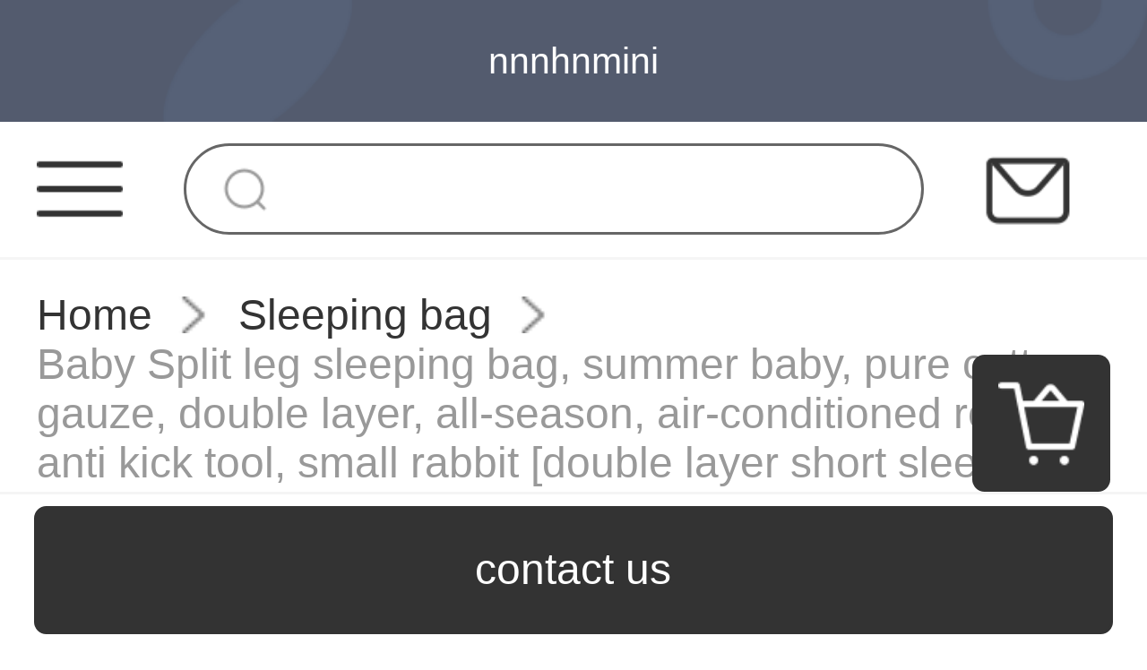

--- FILE ---
content_type: text/html; charset=UTF-8
request_url: http://www.nnnhn.com/products/99343
body_size: 8801
content:
<!DOCTYPE html>
<html lang="en">
<head>
    <meta charset="utf-8">
    <meta http-equiv="X-UA-Compatible" content="IE=edge">
    <meta name="viewport" content="width=device-width, initial-scale=1">

    <!-- CSRF Token -->
    <meta name="csrf-token" content="ahbxDlnXiy1h7j5kcRyOoylbvmXrED6o2DKf4IS8">

    <title>Long-sleeved split-leg sleeping bag,Four-season universal sleeping bag,Detachable sleeve split-leg sleeping bag shower wipespet jarmario sleeping baggoose down sleeping bag10 degree sleeping bagBaby Split leg sle</title>
    <meta name="Keywords" content="Long-sleeved split-leg sleeping bag,Four-season universal sleeping bag,Detachable sleeve split-leg sleeping bag shower wipespet jarmario sleeping baggoose down sleeping bag10 degree sleeping bagBaby Split leg sle">
    <meta name="Description" content="Long-sleeved split-leg sleeping bag,Four-season universal sleeping bag,Detachable sleeve split-leg sleeping bag shower wipes,pet jar,mario sleeping bag,goose down sleeping bag,10 degree sleeping bag,Baby Split leg sleeping bag, summer baby, pure cotton gauze, double layer, all-season, air-conditioned room, anti kick quilt, divine tool, rabbit [double layer short sleeves recommended at 28-35 ℃] XS size (height 55-70cm), 3-12 months old baby pictu...">

    <!-- Styles -->
    <link href="http://www.nnnhn.com/css/app.css" rel="stylesheet">
    <link href="http://www.nnnhn.com/js/layui/css/layui.css" rel="stylesheet">
                <link href="" rel="stylesheet">
                <link href="" rel="stylesheet">
        
        </head>
<body class="sp-style">
    <div id="app" class="products-show-page-mobile">
        
        <!-- 优惠券弹窗 -->
<div class="sp-coupons-box">
    <div class="coupons-item">
        <!-- 领取优惠券成功提示 -->
        <div class="alert"></div>
        <div class="coupons-list"></div>
        <div class="coupons-btn">
            <input class="exit-btn" type="button">
        </div>
        <img class="sp-coupons-01" src="http://www.nnnhn.com/images/mobile/sp_coupons_11.png">
        <img class="sp-coupons-02" src="http://www.nnnhn.com/images/mobile/sp_coupons_12.png">
        <img class="sp-coupons-03" src="http://www.nnnhn.com/images/mobile/sp_coupons_13.png">
    </div>
</div>
        
                    <div class="header-custom-sp">
    <div class="header-custom-sp-content">nnnhnmini</div>
</div>
<div class="header-space-sp"></div>
<div class="header-sp">
    <img class="class" src="http://www.nnnhn.com/images/mobile/three_lines.png">
    <form action="http://www.nnnhn.com/products">
        <input class="search" type="search" name="keyword">
    </form>
    <a href="http://www.nnnhn.com/questions/show">
        <img class="mail" src="http://www.nnnhn.com/images/mobile/mail.png">
    </a>
</div>
<div class="side-custom-sp">
    <div class="close">
        <img class="close-sile-sp" src="http://www.nnnhn.com/images/mobile/sile_close_sp.png">
    </div>
    <div class="side-custom-content-sp">
        
                            <a href="http://www.nnnhn.com/login" class="item">Login</a>
                                            <a href="http://www.nnnhn.com/products?category_id=247"
                   class="item">Baby Bottle</a>
                                                <a href="http://www.nnnhn.com/products?category_id=248"
                   class="item">Diapers</a>
                                                <a href="http://www.nnnhn.com/products?category_id=249"
                   class="item">Baby Wipes</a>
                                                <a href="http://www.nnnhn.com/products?category_id=250"
                   class="item">Sleeping bag</a>
                            
    </div>
</div>
        
        
        <div class="crumbs-sp">
    <a href="http://www.nnnhn.com">Home</a>
    <img class="crumbs-arrow" src="http://www.nnnhn.com/images/pc/crumbs.png">
    <a href="http://www.nnnhn.com/products?category_id=250">Sleeping bag</a>
    <img class="crumbs-arrow" src="http://www.nnnhn.com/images/pc/crumbs.png">
    <a href="#">Baby Split leg sleeping bag, summer baby, pure cotton gauze, double layer, all-season, air-conditioned room, anti kick tool, small rabbit [double layer short sleeve recommended at 28-35 ℃] XS size (height 55-70cm), 3-12 months old baby</a>
</div>
<div class="product-detail-sp">
    <div class="swiper-container swiper-container-wheel">
        <div class="swiper-wrapper">
                                                <div class="swiper-slide"><img src="https://www.nnnhn.com/storage/products/p2/202307/23/original_aLs838PlUbVEoi1QJHQj.jpg"></div>
                                    <div class="swiper-slide"><img src="https://www.nnnhn.com/storage/products/p2/202307/23/original_o5PPBkITxjtmEycrLJ1L.jpg"></div>
                                    <div class="swiper-slide"><img src="https://www.nnnhn.com/storage/products/p2/202307/23/original_ghRllGhJUoiYADgnG5tU.jpg"></div>
                                    <div class="swiper-slide"><img src="https://www.nnnhn.com/storage/products/p2/202307/23/original_U1fhsmeEK9mhvqC1BJ6G.jpg"></div>
                                    <div class="swiper-slide"><img src="https://www.nnnhn.com/storage/products/p2/202307/23/original_tLVA2mHeP12BRlzLZY4d.jpg"></div>
                                    <div class="swiper-slide"><img src="https://www.nnnhn.com/storage/products/p2/202307/23/original_HLzjXjtpMZDt0uXcFIQd.jpg"></div>
                                    </div>
        <div class="swiper-pagination"></div>
            </div>
    <div class="product-detail">
        <div class="price">
                            $83
                        <span class="price-red">(tax inclusive)</span>
        </div>
        <div class="code">16900693387648</div>
        <div class="name">Baby Split leg sleeping bag, summer baby, pure cotton gauze, double layer, all-season, air-conditioned room, anti kick tool, small rabbit [double layer short sleeve recommended at 28-35 ℃] XS size (height 55-70cm), 3-12 months old baby</div>
        <div class="title">Baby Split leg sleeping bag, summer baby, pure cotton gauze, double layer, all-season, air-conditioned room, anti kick quilt, divine tool, rabbit [double layer short sleeves recommended at 28-35 ℃] XS size (height 55-70cm) 3-12 months old baby [image...</div>
        <div class="ask">The item cost is displayed here.Please contact us for agency fees, shipping charges, etc.</div>
        
                
        <div class="products-company-language">
            <img class="" src="http://www.nnnhn.com/images/mobile/sp_products_e1.png">
            <img class="" src="http://www.nnnhn.com/images/mobile/sp_products_e2.png">
            <img class="" src="http://www.nnnhn.com/images/mobile/sp_products_e3.png">
            <img class="" src="http://www.nnnhn.com/images/mobile/sp_products_e4.png">
        </div>
                <div class="to-company">
            <img class="to-company-img" src="http://www.nnnhn.com/images/mobile/sp_products_05.png">
            <div class="to-company-detail">
                <a href="http://www.nnnhn.com/articles/103" class="to-company-a">Agent Means</a>
                <div class="to-company-word">Because we are purchasing agent，commodity details can only be displayed in foreign languages.Thanks for your understanding.</div>
            </div>
        </div>
    </div>
</div>
<div class="product-custom-sp">
    <div class="product-custom-title">
        <div></div>
        <span>description</span>
        <div></div>
    </div>
    <div class="product-custom-detail-sp">
        <table border="1" bordercolor="#999999" class="info-table"><tr><th colspan="2"></th></tr><tr><td class="name">Product Name: Bubi Baby Split leg sleeping bag Summer Baby Pure Cotton Gauze Double Layer Four Seasonal Universal Air Conditioning Room Kick Proof Quilt God Tool Rabbit [Double Layer Short Sleeve Recommended 28-35 ℃] XS (Height 55-70cm) 3-12 Months Baby</td><td>Product Name: Bubi Baby Split leg sleeping bag Summer Baby Pure Cotton Gauze Double Layer Four Seasonal Universal Air Conditioning Room Kick Proof Quilt God Tool Rabbit [Double Layer Short Sleeve Recommended 28-35 ℃] XS (Height 55-70cm) 3-12 Months Baby</td></tr><tr><td class="name">Product number: 10063383379660</td><td>Product number: 10063383379660</td></tr><tr><td class="name">Store: Bubi Flagship Store</td><td>Store: Bubi Flagship Store</td></tr><tr><td class="name">Gross weight of product: 200.00g</td><td>Gross weight of product: 200.00g</td></tr><tr><td class="name">Origin: Chinese Mainland</td><td>Origin: Chinese Mainland</td></tr><tr><td class="name">Applicable gender: General</td><td>Applicable gender: General</td></tr><tr><td class="name">Category: Split leg sleeping bag</td><td>Category: Split leg sleeping bag</td></tr><tr><td class="name">Fabric: Cotton</td><td>Fabric: Cotton</td></tr><tr><td class="name">Thickness: Thin version</td><td>Thickness: Thin version</td></tr><tr><td class="name">Safety category: Class A</td><td>Safety category: Class A</td></tr><tr><td class="name">Applicable season: universal for all seasons</td><td>Applicable season: universal for all seasons</td></tr><tr><td class="name">Domestic/Imported: Domestic</td><td>Domestic/Imported: Domestic</td></tr></table><div class="detail-content clearfix"><div class="detail-content-wrap"><div class="detail-content-wrap-item"><img src="/storage/products/p2/202307/23/QJJa2bzFW7wt6PGUsU7u.jpg"/></div><div class="detail-content-wrap-item"><img src="/storage/products/p2/202307/23/H6byK2dHse6ht85fOEul.jpg"/></div><div class="detail-content-wrap-item"><img src="/storage/products/p2/202307/23/PP7YqH08t2XSnf5Uzcev.jpg"/></div><div class="detail-content-wrap-item"><img src="/storage/products/p2/202307/23/IPfDRk1wka2RkQWqRl7g.jpg"/></div><div class="detail-content-wrap-item"><img src="/storage/products/p2/202307/23/6fYUdLYz04xzEWuRO1We.jpg"/></div><div class="detail-content-wrap-item"><img src="/storage/products/p2/202307/23/aXSvnaGQ9U2mz6JXSD4E.jpg"/></div><div class="detail-content-wrap-item"><img src="/storage/products/p2/202307/23/63ZAazQxPFVBsTvZTMRN.jpg"/></div><div class="detail-content-wrap-item"><img src="/storage/products/p2/202307/23/icfKLuHj83LU0HzsuuW7.jpg"/></div><div class="detail-content-wrap-item"><img src="/storage/products/p2/202307/23/aOKQPIgkx77uy5kaAm43.jpg"/></div><div class="detail-content-wrap-item"><img src="/storage/products/p2/202307/23/WjUOo2lgVn4LUXIf09su.jpg"/></div><div class="detail-content-wrap-item"><img src="/storage/products/p2/202307/23/Z9ae9CY8HXO0bKd15A6R.jpg"/></div><div class="detail-content-wrap-item"><img src="/storage/products/p2/202307/23/I9YUhAFwC1t0ryT3R6Wh.jpg"/></div><div class="detail-content-wrap-item"><img src="/storage/products/p2/202307/23/z5vpcsPO7Hm2JJoj3Mwc.jpg"/></div></div></div>
    </div>
</div>
<div class="sp-recommend-container">
    <div class="recommend-title">recommend products<div></div></div>
    <div class="recommend-content">
                <a href="http://www.nnnhn.com/products/27619" class="recommend-box">
            <img class="recommend-img" src="https://www.nnnhn.com/storage/products/p2/202304/08/original_kCHXLlYT2IPxic2UHYmx.jpg" alt="">
            <div class="recommend-name">Lvsbee, Auntie Xi, Baby Bottom, Newborn Baby, Baby Bottom, Wide Mouth PPSU, Imitation Breast Milk, Fall Resistant 4-7 Months</div>
            <div class="recommend-price">¥171~</div>
        </a>
                <a href="http://www.nnnhn.com/products/27720" class="recommend-box">
            <img class="recommend-img" src="https://www.nnnhn.com/storage/products/p2/202304/08/original_bNwfkAoh5BD6eUt3dGV0.jpg" alt="">
            <div class="recommend-name">Kamidi ppsuNewborn feeding bottoms Big baby drinking water cup Newborn baby anti fall Baby Bottom large capacity 1 year old -3 years old -6 years old Yaser Orange 240ml [6 months+]</div>
            <div class="recommend-price">¥60~</div>
        </a>
                <a href="http://www.nnnhn.com/products/27724" class="recommend-box">
            <img class="recommend-img" src="https://www.nnnhn.com/storage/products/p2/202304/08/original_qX16bLuygW62sgqwjonb.jpg" alt="">
            <div class="recommend-name">Pigeon Double Handle PPSUBaby Bottom 3rd generation 330ml - Lady Leopard L size 6 months and above AA222</div>
            <div class="recommend-price">¥180~</div>
        </a>
                <a href="http://www.nnnhn.com/products/27727" class="recommend-box">
            <img class="recommend-img" src="https://www.nnnhn.com/storage/products/p2/202304/08/original_hbmVMJI8FLGU0CoMlQLQ.jpg" alt="">
            <div class="recommend-name">BibiBabyBox Newborn feeding bottoms for babies over 6 months of age 1 to 2 to 3 years old weaned PPSUBaby Bottom 180ml PPSU anti spray Newborn feeding bottoms</div>
            <div class="recommend-price">¥161~</div>
        </a>
                <a href="http://www.nnnhn.com/products/27779" class="recommend-box">
            <img class="recommend-img" src="https://www.nnnhn.com/storage/products/p2/202304/08/original_m1ikG9o5ZF3YNMUlMg7L.jpg" alt="">
            <div class="recommend-name">NUK Wide Mouth Glass Baby Bottom Baby Bottom 0-6 Mid month Round Hole Silicone Blue 240ml German Imported Pattern Random</div>
            <div class="recommend-price">¥132~</div>
        </a>
                <a href="http://www.nnnhn.com/products/27784" class="recommend-box">
            <img class="recommend-img" src="https://www.nnnhn.com/storage/products/p2/202304/08/original_R01v3qEzrNWpS6biDg68.jpg" alt="">
            <div class="recommend-name">SunnyKinderNewborn feeding bottoms Baby Bottle nipple imitation breast milk wide caliber silicone Baby Bottle 250ml with straw handle</div>
            <div class="recommend-price">¥81~</div>
        </a>
                <a href="http://www.nnnhn.com/products/27825" class="recommend-box">
            <img class="recommend-img" src="https://www.nnnhn.com/storage/products/p2/202304/08/original_VA0Djj9ljDnJqBViHcU8.jpg" alt="">
            <div class="recommend-name">Grosmimi Straw Cup Baby Kids&#039; Learning Drink PPSU Imported Baby Milk Drink Water Cup Leak and Drop Proof Baby Bottom Rose Gold (Gravity Ball Series) 300ML</div>
            <div class="recommend-price">¥252~</div>
        </a>
                <a href="http://www.nnnhn.com/products/27855" class="recommend-box">
            <img class="recommend-img" src="https://www.nnnhn.com/storage/products/p2/202304/08/original_94I8c30qA6nXG2AlnOYS.jpg" alt="">
            <div class="recommend-name">Grosmimi Straw Cup Baby Kids&#039; Learning Drink PPSU Imported Baby Milk and Water Cup Leak and Drop Proof Baby Bottom Ivory White (Starry Sky Series) 300ML</div>
            <div class="recommend-price">¥242~</div>
        </a>
            </div>
</div>
<product-detail-sp data-locale="{&quot;number&quot;:&quot;quantity&quot;,&quot;skuSelectFirst&quot;:&quot;Please select the complete product attributes first&quot;,&quot;addedToCart&quot;:&quot;Add cart successfully&quot;,&quot;operationFailed&quot;:&quot;operation failed&quot;,&quot;confirm&quot;:&quot;confirm&quot;,&quot;currency&quot;:&quot;$&quot;,&quot;purchase&quot;:&quot;purchase&quot;,&quot;addToCart&quot;:&quot;add to cart&quot;,&quot;question&quot;:&quot;contact us&quot;,&quot;productAboutHandFee&quot;:&quot;The item cost is displayed here.Please contact us for agency fees, shipping charges, etc.&quot;,&quot;outOfStock&quot;:&quot;out of stock&quot;,&quot;offSale&quot;:&quot;off sale&quot;,&quot;cancel&quot;:&quot;cancel&quot;}" data="{&quot;id&quot;:99343,&quot;title&quot;:&quot;Baby Split leg sleeping bag, summer baby, pure cotton gauze, double layer, all-season, air-conditioned room, anti kick tool, small rabbit [double layer short sleeve recommended at 28-35 \u2103] XS size (height 55-70cm), 3-12 months old baby&quot;,&quot;long_title&quot;:&quot;Baby Split leg sleeping bag, summer baby, pure cotton gauze, double layer, all-season, air-conditioned room, anti kick quilt, divine tool, rabbit [double layer short sleeves recommended at 28-35 \u2103] XS size (height 55-70cm) 3-12 months old baby [image...&quot;,&quot;product_sn&quot;:&quot;16900693387648&quot;,&quot;original_url&quot;:&quot;https:\/\/item.jd.com\/10063383379660.html&quot;,&quot;pc_desc_css_path&quot;:null,&quot;pc_desc&quot;:&quot;&lt;div class=\&quot;p-parameter\&quot;&gt;&lt;ul class=\&quot;parameter2 p-parameter-list\&quot;&gt;&lt;li title=\&quot;Product Name: Bubi Baby Split leg sleeping bag Summer Baby Pure Cotton Gauze Double Layer Four Seasonal Universal Air Conditioning Room Kick Proof Quilt God Tool Rabbit [Double Layer Short Sleeve Recommended 28-35 \u2103] XS (Height 55-70cm) 3-12 Months Baby\&quot;&gt;Product Name: Bubi Baby Split leg sleeping bag Summer Baby Pure Cotton Gauze Double Layer Four Seasonal Universal Air Conditioning Room Kick Proof Quilt God Tool Rabbit [Double Layer Short Sleeve Recommended 28-35 \u2103] XS (Height 55-70cm) 3-12 Months Baby&lt;\/li&gt;&lt;li title=\&quot;Product number: 10063383379660\&quot;&gt;Product number: 10063383379660&lt;\/li&gt;&lt;li title=\&quot;Store: Bubi Flagship Store\&quot;&gt;Store: Bubi Flagship Store&lt;\/li&gt;&lt;li title=\&quot;Gross weight of product: 200.00g\&quot;&gt;Gross weight of product: 200.00g&lt;\/li&gt;&lt;li title=\&quot;Origin: Chinese Mainland\&quot;&gt;Origin: Chinese Mainland&lt;\/li&gt;&lt;li title=\&quot;Applicable gender: General\&quot;&gt;Applicable gender: General&lt;\/li&gt;&lt;li title=\&quot;Category: Split leg sleeping bag\&quot;&gt;Category: Split leg sleeping bag&lt;\/li&gt;&lt;li title=\&quot;Fabric: Cotton\&quot;&gt;Fabric: Cotton&lt;\/li&gt;&lt;li title=\&quot;Thickness: Thin version\&quot;&gt;Thickness: Thin version&lt;\/li&gt;&lt;li title=\&quot;Safety category: Class A\&quot;&gt;Safety category: Class A&lt;\/li&gt;&lt;li title=\&quot;Applicable season: universal for all seasons\&quot;&gt;Applicable season: universal for all seasons&lt;\/li&gt;&lt;li title=\&quot;Domestic\/Imported: Domestic\&quot;&gt;Domestic\/Imported: Domestic&lt;\/li&gt;&lt;\/ul&gt;&lt;\/div&gt;&lt;div class=\&quot;detail-content clearfix\&quot;&gt;&lt;div class=\&quot;detail-content-wrap\&quot;&gt;&lt;div class=\&quot;detail-content-wrap-item\&quot;&gt;&lt;img src=\&quot;\/storage\/products\/p2\/202307\/23\/QJJa2bzFW7wt6PGUsU7u.jpg\&quot;\/&gt;&lt;\/div&gt;&lt;div class=\&quot;detail-content-wrap-item\&quot;&gt;&lt;img src=\&quot;\/storage\/products\/p2\/202307\/23\/H6byK2dHse6ht85fOEul.jpg\&quot;\/&gt;&lt;\/div&gt;&lt;div class=\&quot;detail-content-wrap-item\&quot;&gt;&lt;img src=\&quot;\/storage\/products\/p2\/202307\/23\/PP7YqH08t2XSnf5Uzcev.jpg\&quot;\/&gt;&lt;\/div&gt;&lt;div class=\&quot;detail-content-wrap-item\&quot;&gt;&lt;img src=\&quot;\/storage\/products\/p2\/202307\/23\/IPfDRk1wka2RkQWqRl7g.jpg\&quot;\/&gt;&lt;\/div&gt;&lt;div class=\&quot;detail-content-wrap-item\&quot;&gt;&lt;img src=\&quot;\/storage\/products\/p2\/202307\/23\/6fYUdLYz04xzEWuRO1We.jpg\&quot;\/&gt;&lt;\/div&gt;&lt;div class=\&quot;detail-content-wrap-item\&quot;&gt;&lt;img src=\&quot;\/storage\/products\/p2\/202307\/23\/aXSvnaGQ9U2mz6JXSD4E.jpg\&quot;\/&gt;&lt;\/div&gt;&lt;div class=\&quot;detail-content-wrap-item\&quot;&gt;&lt;img src=\&quot;\/storage\/products\/p2\/202307\/23\/63ZAazQxPFVBsTvZTMRN.jpg\&quot;\/&gt;&lt;\/div&gt;&lt;div class=\&quot;detail-content-wrap-item\&quot;&gt;&lt;img src=\&quot;\/storage\/products\/p2\/202307\/23\/icfKLuHj83LU0HzsuuW7.jpg\&quot;\/&gt;&lt;\/div&gt;&lt;div class=\&quot;detail-content-wrap-item\&quot;&gt;&lt;img src=\&quot;\/storage\/products\/p2\/202307\/23\/aOKQPIgkx77uy5kaAm43.jpg\&quot;\/&gt;&lt;\/div&gt;&lt;div class=\&quot;detail-content-wrap-item\&quot;&gt;&lt;img src=\&quot;\/storage\/products\/p2\/202307\/23\/WjUOo2lgVn4LUXIf09su.jpg\&quot;\/&gt;&lt;\/div&gt;&lt;div class=\&quot;detail-content-wrap-item\&quot;&gt;&lt;img src=\&quot;\/storage\/products\/p2\/202307\/23\/Z9ae9CY8HXO0bKd15A6R.jpg\&quot;\/&gt;&lt;\/div&gt;&lt;div class=\&quot;detail-content-wrap-item\&quot;&gt;&lt;img src=\&quot;\/storage\/products\/p2\/202307\/23\/I9YUhAFwC1t0ryT3R6Wh.jpg\&quot;\/&gt;&lt;\/div&gt;&lt;div class=\&quot;detail-content-wrap-item\&quot;&gt;&lt;img src=\&quot;\/storage\/products\/p2\/202307\/23\/z5vpcsPO7Hm2JJoj3Mwc.jpg\&quot;\/&gt;&lt;\/div&gt;&lt;\/div&gt;&lt;\/div&gt;&quot;,&quot;sp_desc_css_path&quot;:null,&quot;sp_desc&quot;:&quot;&lt;table border=\&quot;1\&quot; bordercolor=\&quot;#999999\&quot; class=\&quot;info-table\&quot;&gt;&lt;tr&gt;&lt;th colspan=\&quot;2\&quot;&gt;&lt;\/th&gt;&lt;\/tr&gt;&lt;tr&gt;&lt;td class=\&quot;name\&quot;&gt;Product Name: Bubi Baby Split leg sleeping bag Summer Baby Pure Cotton Gauze Double Layer Four Seasonal Universal Air Conditioning Room Kick Proof Quilt God Tool Rabbit [Double Layer Short Sleeve Recommended 28-35 \u2103] XS (Height 55-70cm) 3-12 Months Baby&lt;\/td&gt;&lt;td&gt;Product Name: Bubi Baby Split leg sleeping bag Summer Baby Pure Cotton Gauze Double Layer Four Seasonal Universal Air Conditioning Room Kick Proof Quilt God Tool Rabbit [Double Layer Short Sleeve Recommended 28-35 \u2103] XS (Height 55-70cm) 3-12 Months Baby&lt;\/td&gt;&lt;\/tr&gt;&lt;tr&gt;&lt;td class=\&quot;name\&quot;&gt;Product number: 10063383379660&lt;\/td&gt;&lt;td&gt;Product number: 10063383379660&lt;\/td&gt;&lt;\/tr&gt;&lt;tr&gt;&lt;td class=\&quot;name\&quot;&gt;Store: Bubi Flagship Store&lt;\/td&gt;&lt;td&gt;Store: Bubi Flagship Store&lt;\/td&gt;&lt;\/tr&gt;&lt;tr&gt;&lt;td class=\&quot;name\&quot;&gt;Gross weight of product: 200.00g&lt;\/td&gt;&lt;td&gt;Gross weight of product: 200.00g&lt;\/td&gt;&lt;\/tr&gt;&lt;tr&gt;&lt;td class=\&quot;name\&quot;&gt;Origin: Chinese Mainland&lt;\/td&gt;&lt;td&gt;Origin: Chinese Mainland&lt;\/td&gt;&lt;\/tr&gt;&lt;tr&gt;&lt;td class=\&quot;name\&quot;&gt;Applicable gender: General&lt;\/td&gt;&lt;td&gt;Applicable gender: General&lt;\/td&gt;&lt;\/tr&gt;&lt;tr&gt;&lt;td class=\&quot;name\&quot;&gt;Category: Split leg sleeping bag&lt;\/td&gt;&lt;td&gt;Category: Split leg sleeping bag&lt;\/td&gt;&lt;\/tr&gt;&lt;tr&gt;&lt;td class=\&quot;name\&quot;&gt;Fabric: Cotton&lt;\/td&gt;&lt;td&gt;Fabric: Cotton&lt;\/td&gt;&lt;\/tr&gt;&lt;tr&gt;&lt;td class=\&quot;name\&quot;&gt;Thickness: Thin version&lt;\/td&gt;&lt;td&gt;Thickness: Thin version&lt;\/td&gt;&lt;\/tr&gt;&lt;tr&gt;&lt;td class=\&quot;name\&quot;&gt;Safety category: Class A&lt;\/td&gt;&lt;td&gt;Safety category: Class A&lt;\/td&gt;&lt;\/tr&gt;&lt;tr&gt;&lt;td class=\&quot;name\&quot;&gt;Applicable season: universal for all seasons&lt;\/td&gt;&lt;td&gt;Applicable season: universal for all seasons&lt;\/td&gt;&lt;\/tr&gt;&lt;tr&gt;&lt;td class=\&quot;name\&quot;&gt;Domestic\/Imported: Domestic&lt;\/td&gt;&lt;td&gt;Domestic\/Imported: Domestic&lt;\/td&gt;&lt;\/tr&gt;&lt;\/table&gt;&lt;div class=\&quot;detail-content clearfix\&quot;&gt;&lt;div class=\&quot;detail-content-wrap\&quot;&gt;&lt;div class=\&quot;detail-content-wrap-item\&quot;&gt;&lt;img src=\&quot;\/storage\/products\/p2\/202307\/23\/QJJa2bzFW7wt6PGUsU7u.jpg\&quot;\/&gt;&lt;\/div&gt;&lt;div class=\&quot;detail-content-wrap-item\&quot;&gt;&lt;img src=\&quot;\/storage\/products\/p2\/202307\/23\/H6byK2dHse6ht85fOEul.jpg\&quot;\/&gt;&lt;\/div&gt;&lt;div class=\&quot;detail-content-wrap-item\&quot;&gt;&lt;img src=\&quot;\/storage\/products\/p2\/202307\/23\/PP7YqH08t2XSnf5Uzcev.jpg\&quot;\/&gt;&lt;\/div&gt;&lt;div class=\&quot;detail-content-wrap-item\&quot;&gt;&lt;img src=\&quot;\/storage\/products\/p2\/202307\/23\/IPfDRk1wka2RkQWqRl7g.jpg\&quot;\/&gt;&lt;\/div&gt;&lt;div class=\&quot;detail-content-wrap-item\&quot;&gt;&lt;img src=\&quot;\/storage\/products\/p2\/202307\/23\/6fYUdLYz04xzEWuRO1We.jpg\&quot;\/&gt;&lt;\/div&gt;&lt;div class=\&quot;detail-content-wrap-item\&quot;&gt;&lt;img src=\&quot;\/storage\/products\/p2\/202307\/23\/aXSvnaGQ9U2mz6JXSD4E.jpg\&quot;\/&gt;&lt;\/div&gt;&lt;div class=\&quot;detail-content-wrap-item\&quot;&gt;&lt;img src=\&quot;\/storage\/products\/p2\/202307\/23\/63ZAazQxPFVBsTvZTMRN.jpg\&quot;\/&gt;&lt;\/div&gt;&lt;div class=\&quot;detail-content-wrap-item\&quot;&gt;&lt;img src=\&quot;\/storage\/products\/p2\/202307\/23\/icfKLuHj83LU0HzsuuW7.jpg\&quot;\/&gt;&lt;\/div&gt;&lt;div class=\&quot;detail-content-wrap-item\&quot;&gt;&lt;img src=\&quot;\/storage\/products\/p2\/202307\/23\/aOKQPIgkx77uy5kaAm43.jpg\&quot;\/&gt;&lt;\/div&gt;&lt;div class=\&quot;detail-content-wrap-item\&quot;&gt;&lt;img src=\&quot;\/storage\/products\/p2\/202307\/23\/WjUOo2lgVn4LUXIf09su.jpg\&quot;\/&gt;&lt;\/div&gt;&lt;div class=\&quot;detail-content-wrap-item\&quot;&gt;&lt;img src=\&quot;\/storage\/products\/p2\/202307\/23\/Z9ae9CY8HXO0bKd15A6R.jpg\&quot;\/&gt;&lt;\/div&gt;&lt;div class=\&quot;detail-content-wrap-item\&quot;&gt;&lt;img src=\&quot;\/storage\/products\/p2\/202307\/23\/I9YUhAFwC1t0ryT3R6Wh.jpg\&quot;\/&gt;&lt;\/div&gt;&lt;div class=\&quot;detail-content-wrap-item\&quot;&gt;&lt;img src=\&quot;\/storage\/products\/p2\/202307\/23\/z5vpcsPO7Hm2JJoj3Mwc.jpg\&quot;\/&gt;&lt;\/div&gt;&lt;\/div&gt;&lt;\/div&gt;&quot;,&quot;image&quot;:&quot;products\/p2\/202307\/23\/original_aLs838PlUbVEoi1QJHQj.jpg&quot;,&quot;gallery&quot;:[&quot;products\/p2\/202307\/23\/original_aLs838PlUbVEoi1QJHQj.jpg&quot;,&quot;products\/p2\/202307\/23\/original_o5PPBkITxjtmEycrLJ1L.jpg&quot;,&quot;products\/p2\/202307\/23\/original_ghRllGhJUoiYADgnG5tU.jpg&quot;,&quot;products\/p2\/202307\/23\/original_U1fhsmeEK9mhvqC1BJ6G.jpg&quot;,&quot;products\/p2\/202307\/23\/original_tLVA2mHeP12BRlzLZY4d.jpg&quot;,&quot;products\/p2\/202307\/23\/original_HLzjXjtpMZDt0uXcFIQd.jpg&quot;],&quot;is_new&quot;:true,&quot;is_on_sale&quot;:true,&quot;is_recommend&quot;:true,&quot;is_chosen&quot;:false,&quot;is_special&quot;:false,&quot;is_ranking&quot;:false,&quot;is_hot&quot;:false,&quot;price&quot;:124,&quot;discount_price&quot;:83,&quot;seo_title&quot;:&quot;shower wipespet jarmario sleeping baggoose down sleeping bag10 degree sleeping bagBaby Split leg sle&quot;,&quot;seo_keywords&quot;:&quot;shower wipespet jarmario sleeping baggoose down sleeping bag10 degree sleeping bagBaby Split leg sle&quot;,&quot;seo_description&quot;:&quot;shower wipes,pet jar,mario sleeping bag,goose down sleeping bag,10 degree sleeping bag,Baby Split leg sleeping bag, summer baby, pure cotton gauze, double layer, all-season, air-conditioned room, anti kick quilt, divine tool, rabbit [double layer short sleeves recommended at 28-35 \u2103] XS size (height 55-70cm), 3-12 months old baby pictu...&quot;,&quot;is_complete&quot;:true,&quot;is_add_keyword&quot;:true,&quot;is_change_price&quot;:false,&quot;sort&quot;:99,&quot;created_at&quot;:&quot;2023-07-23 07:42:18&quot;,&quot;updated_at&quot;:&quot;2023-07-23 07:42:18&quot;,&quot;image_full&quot;:&quot;https:\/\/www.nnnhn.com\/storage\/products\/p2\/202307\/23\/original_aLs838PlUbVEoi1QJHQj.jpg&quot;,&quot;product_sku_stock&quot;:[{&quot;id&quot;:174406,&quot;product_id&quot;:99343,&quot;sku_code&quot;:&quot;16900693481729&quot;,&quot;original_sku_code&quot;:&quot;10063383379660&quot;,&quot;price&quot;:&quot;83&quot;,&quot;stock&quot;:100,&quot;sku_value&quot;:&quot;\u5e03\u6bd4\u5a74\u513fSplit-leg sleeping bag\u590f\u5b63\u5b9d\u5b9d\u7eaf\u68c9\u7eb1\u5e03\u53cc\u5c42\u56db\u5b63\u901a\u7528\u6b3e\u7a7a\u8c03\u623f\u9632\u8e22\u88ab\u795e\u5668 \u5c0f\u5154\u3010\u53cc\u5c42-\u77ed\u8896 \u63a8\u835028-35\u2103\u3011 XS\u7801(\u8eab\u9ad855-70cm)3-12\u4e2a\u6708\u5b9d\u5b9d&quot;,&quot;created_at&quot;:&quot;2023-07-23 07:42:28&quot;,&quot;updated_at&quot;:&quot;2023-07-23 07:42:28&quot;}],&quot;product_skus&quot;:[{&quot;id&quot;:118561,&quot;product_id&quot;:99343,&quot;sku_key&quot;:&quot;Choose a color&quot;,&quot;created_at&quot;:null,&quot;updated_at&quot;:null,&quot;product_sku_values&quot;:[{&quot;id&quot;:1072949,&quot;sku_id&quot;:118561,&quot;name&quot;:&quot;Star \u3010 Double layer short sleeved recommended 28-35 \u2103 \u3011&quot;,&quot;image&quot;:&quot;products\/p2\/202307\/23\/original_UZ9cXLxevTGO2K2s0lUp.jpg&quot;,&quot;created_at&quot;:null,&quot;updated_at&quot;:null,&quot;image_full&quot;:&quot;https:\/\/www.nnnhn.com\/storage\/products\/p2\/202307\/23\/original_UZ9cXLxevTGO2K2s0lUp.jpg&quot;},{&quot;id&quot;:1072950,&quot;sku_id&quot;:118561,&quot;name&quot;:&quot;Lion [Double layered short sleeved recommended 28-35 \u2103]&quot;,&quot;image&quot;:&quot;products\/p2\/202307\/23\/original_rpk0UcvgLiAMTOLXCNnl.jpg&quot;,&quot;created_at&quot;:null,&quot;updated_at&quot;:null,&quot;image_full&quot;:&quot;https:\/\/www.nnnhn.com\/storage\/products\/p2\/202307\/23\/original_rpk0UcvgLiAMTOLXCNnl.jpg&quot;},{&quot;id&quot;:1072951,&quot;sku_id&quot;:118561,&quot;name&quot;:&quot;Little Rabbit [Double layer short sleeved recommended 28-35 \u2103]&quot;,&quot;image&quot;:&quot;products\/p2\/202307\/23\/original_a15C2wGk5fq2nM3GUnr1.jpg&quot;,&quot;created_at&quot;:null,&quot;updated_at&quot;:null,&quot;image_full&quot;:&quot;https:\/\/www.nnnhn.com\/storage\/products\/p2\/202307\/23\/original_a15C2wGk5fq2nM3GUnr1.jpg&quot;},{&quot;id&quot;:1072952,&quot;sku_id&quot;:118561,&quot;name&quot;:&quot;Fruit \u3010 Double layer short sleeved recommended 28-35 \u2103 \u3011&quot;,&quot;image&quot;:&quot;products\/p2\/202307\/23\/original_Jfo35HH9n5IOnV4SKDRs.jpg&quot;,&quot;created_at&quot;:null,&quot;updated_at&quot;:null,&quot;image_full&quot;:&quot;https:\/\/www.nnnhn.com\/storage\/products\/p2\/202307\/23\/original_Jfo35HH9n5IOnV4SKDRs.jpg&quot;},{&quot;id&quot;:1072953,&quot;sku_id&quot;:118561,&quot;name&quot;:&quot;Dinosaur \u3010 Double layer short sleeved recommended 28-35 \u2103 \u3011&quot;,&quot;image&quot;:&quot;products\/p2\/202307\/23\/original_rj20O6eHzwvyCzubQnCt.jpg&quot;,&quot;created_at&quot;:null,&quot;updated_at&quot;:null,&quot;image_full&quot;:&quot;https:\/\/www.nnnhn.com\/storage\/products\/p2\/202307\/23\/original_rj20O6eHzwvyCzubQnCt.jpg&quot;},{&quot;id&quot;:1072954,&quot;sku_id&quot;:118561,&quot;name&quot;:&quot;Fantasy Stars [Recommended 25-35 \u2103 for the first 4 and second 2]&quot;,&quot;image&quot;:&quot;products\/p2\/202307\/23\/original_1oxHKY8xiG3KWh3HxXCW.jpg&quot;,&quot;created_at&quot;:null,&quot;updated_at&quot;:null,&quot;image_full&quot;:&quot;https:\/\/www.nnnhn.com\/storage\/products\/p2\/202307\/23\/original_1oxHKY8xiG3KWh3HxXCW.jpg&quot;},{&quot;id&quot;:1072955,&quot;sku_id&quot;:118561,&quot;name&quot;:&quot;Rainbow Lion [Recommended 25-35 \u2103 for front 4 and back 2]&quot;,&quot;image&quot;:&quot;products\/p2\/202307\/23\/original_1CzIvFopQqapUjcpZKFF.jpg&quot;,&quot;created_at&quot;:null,&quot;updated_at&quot;:null,&quot;image_full&quot;:&quot;https:\/\/www.nnnhn.com\/storage\/products\/p2\/202307\/23\/original_1CzIvFopQqapUjcpZKFF.jpg&quot;},{&quot;id&quot;:1072956,&quot;sku_id&quot;:118561,&quot;name&quot;:&quot;Smart Rabbit [Recommended 25-35 \u2103 for the first 4 and second 2]&quot;,&quot;image&quot;:&quot;products\/p2\/202307\/23\/original_qEmk6sVKsMxFH8w61OiY.jpg&quot;,&quot;created_at&quot;:null,&quot;updated_at&quot;:null,&quot;image_full&quot;:&quot;https:\/\/www.nnnhn.com\/storage\/products\/p2\/202307\/23\/original_qEmk6sVKsMxFH8w61OiY.jpg&quot;},{&quot;id&quot;:1072957,&quot;sku_id&quot;:118561,&quot;name&quot;:&quot;Dinosaur Paradise [Recommended 25-35 \u2103 for the first 4 and second 2]&quot;,&quot;image&quot;:&quot;products\/p2\/202307\/23\/original_Tzm161Uw6GXjxmoMBmPT.jpg&quot;,&quot;created_at&quot;:null,&quot;updated_at&quot;:null,&quot;image_full&quot;:&quot;https:\/\/www.nnnhn.com\/storage\/products\/p2\/202307\/23\/original_Tzm161Uw6GXjxmoMBmPT.jpg&quot;},{&quot;id&quot;:1072958,&quot;sku_id&quot;:118561,&quot;name&quot;:&quot;Colorful Fruits [Recommended 25-35 \u2103 for the first 4 and second 2]&quot;,&quot;image&quot;:&quot;products\/p2\/202307\/23\/original_YmktXhxwT960I90pPfXZ.jpg&quot;,&quot;created_at&quot;:null,&quot;updated_at&quot;:null,&quot;image_full&quot;:&quot;https:\/\/www.nnnhn.com\/storage\/products\/p2\/202307\/23\/original_YmktXhxwT960I90pPfXZ.jpg&quot;}]},{&quot;id&quot;:118562,&quot;product_id&quot;:99343,&quot;sku_key&quot;:&quot;Choose a size&quot;,&quot;created_at&quot;:null,&quot;updated_at&quot;:null,&quot;product_sku_values&quot;:[{&quot;id&quot;:1072959,&quot;sku_id&quot;:118562,&quot;name&quot;:&quot;XS size (height 55-70cm) 3-12 months old baby&quot;,&quot;image&quot;:&quot;&quot;,&quot;created_at&quot;:null,&quot;updated_at&quot;:null,&quot;image_full&quot;:&quot;&quot;},{&quot;id&quot;:1072960,&quot;sku_id&quot;:118562,&quot;name&quot;:&quot;Size S (height 75-90cm) 6-18 months old baby&quot;,&quot;image&quot;:&quot;&quot;,&quot;created_at&quot;:null,&quot;updated_at&quot;:null,&quot;image_full&quot;:&quot;&quot;},{&quot;id&quot;:1072961,&quot;sku_id&quot;:118562,&quot;name&quot;:&quot;Size M (height 90-100cm) 1-2 year old baby&quot;,&quot;image&quot;:&quot;&quot;,&quot;created_at&quot;:null,&quot;updated_at&quot;:null,&quot;image_full&quot;:&quot;&quot;}]}],&quot;product_keywords&quot;:[{&quot;id&quot;:295432,&quot;product_id&quot;:99343,&quot;title&quot;:&quot;Baby sleeping bag&quot;,&quot;created_at&quot;:&quot;2023-07-23 07:42:18&quot;,&quot;updated_at&quot;:&quot;2023-07-23 07:42:18&quot;},{&quot;id&quot;:295433,&quot;product_id&quot;:99343,&quot;title&quot;:&quot;the Camping Sleeping Bag&quot;,&quot;created_at&quot;:&quot;2023-07-23 07:42:18&quot;,&quot;updated_at&quot;:&quot;2023-07-23 07:42:18&quot;},{&quot;id&quot;:295434,&quot;product_id&quot;:99343,&quot;title&quot;:&quot;Wearable Sleeping Bag&quot;,&quot;created_at&quot;:&quot;2023-07-23 07:42:18&quot;,&quot;updated_at&quot;:&quot;2023-07-23 07:42:18&quot;}],&quot;categories&quot;:[{&quot;id&quot;:250,&quot;name&quot;:&quot;Sleeping bag&quot;,&quot;parent_id&quot;:246,&quot;is_directory&quot;:false,&quot;level&quot;:1,&quot;path&quot;:&quot;-246-&quot;,&quot;sort&quot;:99,&quot;is_show&quot;:true,&quot;seo_title&quot;:&quot;Sleeping Bags for Babies: Organic Cotton Sleep Bag,Long-sleeved split-leg sleeping bag, Anti-kicking&quot;,&quot;seo_keywords&quot;:&quot;Baby sleeping bag, Organic Cotton Sleep Bag,Long-sleeved split-leg sleeping bag, Anti-kicking sleepi&quot;,&quot;seo_description&quot;:&quot;Find high-quality sleeping bags for babies online at nnnhnmini. Our sleeping bags are soft, cozy, and perfect for keeping your baby warm and comfortable. Shop now and enjoy free worldwide shipping!&quot;,&quot;h1&quot;:&quot;Baby sleeping bag for Your Baby&#039;s Sweet Dreams&quot;,&quot;product_count&quot;:299,&quot;link&quot;:null,&quot;is_navigation&quot;:true,&quot;image&quot;:&quot;others\/202304\/07\/1_1680858915_r0ltJCiUlZ.png&quot;,&quot;shipping_fee&quot;:&quot;0&quot;,&quot;created_at&quot;:&quot;2023-04-07 17:16:50&quot;,&quot;updated_at&quot;:&quot;2026-02-02 00:00:03&quot;,&quot;image_full&quot;:&quot;https:\/\/www.nnnhn.com\/storage\/others\/202304\/07\/1_1680858915_r0ltJCiUlZ.png&quot;,&quot;crawl_updated_at&quot;:&quot;2026-02-01&quot;,&quot;distance_updated_at&quot;:&quot;1 day ago&quot;,&quot;pivot&quot;:{&quot;product_id&quot;:99343,&quot;category_id&quot;:250},&quot;category_keywords&quot;:[{&quot;id&quot;:13707,&quot;category_id&quot;:250,&quot;title&quot;:&quot;Baby sleeping bag&quot;,&quot;sort&quot;:99,&quot;created_at&quot;:&quot;2023-04-07 17:16:50&quot;,&quot;updated_at&quot;:&quot;2023-04-07 17:16:50&quot;},{&quot;id&quot;:13708,&quot;category_id&quot;:250,&quot;title&quot;:&quot;the Camping Sleeping Bag&quot;,&quot;sort&quot;:99,&quot;created_at&quot;:&quot;2023-04-07 17:16:50&quot;,&quot;updated_at&quot;:&quot;2023-04-07 17:16:50&quot;},{&quot;id&quot;:13709,&quot;category_id&quot;:250,&quot;title&quot;:&quot;Wearable Sleeping Bag&quot;,&quot;sort&quot;:99,&quot;created_at&quot;:&quot;2023-04-07 17:16:50&quot;,&quot;updated_at&quot;:&quot;2023-04-07 17:16:50&quot;},{&quot;id&quot;:13710,&quot;category_id&quot;:250,&quot;title&quot;:&quot;wearable blanket sleep sacks&quot;,&quot;sort&quot;:99,&quot;created_at&quot;:&quot;2023-04-07 17:16:50&quot;,&quot;updated_at&quot;:&quot;2023-04-07 17:16:50&quot;},{&quot;id&quot;:13711,&quot;category_id&quot;:250,&quot;title&quot;:&quot;Plush Sleeping Bag&quot;,&quot;sort&quot;:99,&quot;created_at&quot;:&quot;2023-04-07 17:16:50&quot;,&quot;updated_at&quot;:&quot;2023-04-07 17:16:50&quot;},{&quot;id&quot;:13712,&quot;category_id&quot;:250,&quot;title&quot;:&quot;Swaddle Transition Sleeping Bag&quot;,&quot;sort&quot;:99,&quot;created_at&quot;:&quot;2023-04-07 17:16:50&quot;,&quot;updated_at&quot;:&quot;2023-04-07 17:16:50&quot;},{&quot;id&quot;:13713,&quot;category_id&quot;:250,&quot;title&quot;:&quot;Wearable Blanket&quot;,&quot;sort&quot;:99,&quot;created_at&quot;:&quot;2023-04-07 17:16:50&quot;,&quot;updated_at&quot;:&quot;2023-04-07 17:16:50&quot;},{&quot;id&quot;:13714,&quot;category_id&quot;:250,&quot;title&quot;:&quot;Organic Cotton Sleep Bag&quot;,&quot;sort&quot;:99,&quot;created_at&quot;:&quot;2023-04-07 17:16:50&quot;,&quot;updated_at&quot;:&quot;2023-04-07 17:16:50&quot;},{&quot;id&quot;:13715,&quot;category_id&quot;:250,&quot;title&quot;:&quot;Split-leg sleeping bag&quot;,&quot;sort&quot;:99,&quot;created_at&quot;:&quot;2023-04-07 17:16:50&quot;,&quot;updated_at&quot;:&quot;2023-04-07 17:16:50&quot;},{&quot;id&quot;:13716,&quot;category_id&quot;:250,&quot;title&quot;:&quot;Thermostatic split-leg sleeping bag&quot;,&quot;sort&quot;:99,&quot;created_at&quot;:&quot;2023-04-07 17:16:50&quot;,&quot;updated_at&quot;:&quot;2023-04-07 17:16:50&quot;},{&quot;id&quot;:13717,&quot;category_id&quot;:250,&quot;title&quot;:&quot;Anti-scare swaddling wrap&quot;,&quot;sort&quot;:99,&quot;created_at&quot;:&quot;2023-04-07 17:16:50&quot;,&quot;updated_at&quot;:&quot;2023-04-07 17:16:50&quot;},{&quot;id&quot;:13718,&quot;category_id&quot;:250,&quot;title&quot;:&quot;Air-conditioned room sleeping bag&quot;,&quot;sort&quot;:99,&quot;created_at&quot;:&quot;2023-04-07 17:16:50&quot;,&quot;updated_at&quot;:&quot;2023-04-07 17:16:50&quot;},{&quot;id&quot;:13719,&quot;category_id&quot;:250,&quot;title&quot;:&quot;Long-sleeved split-leg sleeping bag&quot;,&quot;sort&quot;:99,&quot;created_at&quot;:&quot;2023-04-07 17:16:50&quot;,&quot;updated_at&quot;:&quot;2023-04-07 17:16:50&quot;},{&quot;id&quot;:13720,&quot;category_id&quot;:250,&quot;title&quot;:&quot;Anti-kicking sleeping bag&quot;,&quot;sort&quot;:99,&quot;created_at&quot;:&quot;2023-04-07 17:16:50&quot;,&quot;updated_at&quot;:&quot;2023-04-07 17:16:50&quot;},{&quot;id&quot;:13721,&quot;category_id&quot;:250,&quot;title&quot;:&quot;Saran wrap sleeping bag&quot;,&quot;sort&quot;:99,&quot;created_at&quot;:&quot;2023-04-07 17:16:50&quot;,&quot;updated_at&quot;:&quot;2023-04-07 17:16:50&quot;},{&quot;id&quot;:13722,&quot;category_id&quot;:250,&quot;title&quot;:&quot;Sweat-absorbing and breathable sleeping bag&quot;,&quot;sort&quot;:99,&quot;created_at&quot;:&quot;2023-04-07 17:16:50&quot;,&quot;updated_at&quot;:&quot;2023-04-07 17:16:50&quot;},{&quot;id&quot;:13723,&quot;category_id&quot;:250,&quot;title&quot;:&quot;Bamboo cotton split-leg sleeping bag&quot;,&quot;sort&quot;:99,&quot;created_at&quot;:&quot;2023-04-07 17:16:50&quot;,&quot;updated_at&quot;:&quot;2023-04-07 17:16:50&quot;},{&quot;id&quot;:13724,&quot;category_id&quot;:250,&quot;title&quot;:&quot;Four-season universal sleeping bag&quot;,&quot;sort&quot;:99,&quot;created_at&quot;:&quot;2023-04-07 17:16:50&quot;,&quot;updated_at&quot;:&quot;2023-04-07 17:16:50&quot;},{&quot;id&quot;:13725,&quot;category_id&quot;:250,&quot;title&quot;:&quot;Detachable sleeve split-leg sleeping bag&quot;,&quot;sort&quot;:99,&quot;created_at&quot;:&quot;2023-04-07 17:16:50&quot;,&quot;updated_at&quot;:&quot;2023-04-07 17:16:50&quot;}]}],&quot;link_products&quot;:[]}" :site-type="2" language-type="3" data-url="https://www.nnnhn.com"></product-detail-sp>

        
        <div class="footer-item-sp">
    
            <div class="sp-footer-ads">
                    </div>
        <div class="item">
        <div class="year">2026year2month</div>
        <div class="week">
            <div class="box">Sun</div>
            <div class="box">Mon</div>
            <div class="box">Tue</div>
            <div class="box">Wed</div>
            <div class="box">Thu</div>
            <div class="box">Fri</div>
            <div class="box">Sat</div>
        </div>
        <div class="day">
                            <div class="box  ">1</div>
                            <div class="box  ">2</div>
                            <div class="box  ">3</div>
                            <div class="box  ">4</div>
                            <div class="box  ">5</div>
                            <div class="box  ">6</div>
                            <div class="box  ">7</div>
                            <div class="box  ">8</div>
                            <div class="box  ">9</div>
                            <div class="box  ">10</div>
                            <div class="box  ">11</div>
                            <div class="box  ">12</div>
                            <div class="box  ">13</div>
                            <div class="box  ">14</div>
                            <div class="box  ">15</div>
                            <div class="box  ">16</div>
                            <div class="box  ">17</div>
                            <div class="box  ">18</div>
                            <div class="box  ">19</div>
                            <div class="box  ">20</div>
                            <div class="box  ">21</div>
                            <div class="box  ">22</div>
                            <div class="box  ">23</div>
                            <div class="box  ">24</div>
                            <div class="box  ">25</div>
                            <div class="box  ">26</div>
                            <div class="box  ">27</div>
                            <div class="box  ">28</div>
                    </div>
    </div>
    <div class="tips">
        <div class="block"></div>
        <span>off day</span>
    </div>
    <div class="tips">
        <div class="block"></div>
        <span>orders are accepted 24 hours a day</span>
    </div>
</div>
<div class="footer-custom-sp">
            
    </div>                <div style="height: 1rem">

        </div>
        
        
        <div class="suspension-item-sp">
    
            <div class="to-cart">
        <a href="http://www.nnnhn.com/carts">
            <img src="http://www.nnnhn.com/images/mobile/to_cart.png">
        </a>
    </div>
        
    <div class="back-to-top">
        <img src="http://www.nnnhn.com/images/mobile/back-to-top.png">
    </div>
</div>
    </div>
    <!-- Scripts -->
    <script src="http://www.nnnhn.com/js/app.js"></script>
    <script src="http://www.nnnhn.com/js/layui/layui.all.js"></script>
    
    <script>
    $(function () {
        // 商品轮播
        var mySwiper = new Swiper('.swiper-container-wheel', {
            autoplay: true, //可选选项，自动滑动
            loop: true,
            autoplay: {
                disableOnInteraction: false,
            },
            pagination: {
                el: '.swiper-pagination',
                type: 'fraction'
            },
        })
    })
</script>
    <script>
        $(function () {
            // 显示弹窗

            $(".sp-coupons-button").click(function () {
                layer.load(2);
                $('.coupons-content1').remove()
                axios.get('http://www.nnnhn.com/coupons').then(function (result) {
                    layer.closeAll();
                    if (result.status != 200) {
                        return false;
                    }
                    if (result.data.length === 0) {
                        return false;
                    }
                    let couponsArr = []
                    let language_type = '3'
                    let typeProdut = ''
                    let useInfo = ''
                    let price = ''
                    let type = ''
                    // 循环渲染数据
                    for (key in result.data) {
                        // 判断优惠券类型
                        if (result.data[key].type === 1) {
                            type = "No Limit"
                        } else if (result.data[key].type === 2) {
                            type = "Target Product Designation"
                        } else {
                            type = "Target Classification Designation"
                        }
                        let button = ''
                        if (result.data[key].coupon_histories_count && result.data[key].coupon_histories_count >= result.data[key].per_limit) {
                            button = `<div class="click-btn">
                              <div class="no-coupons">Acquired</div>
                            </div>`
                        } else {
                            button = `<div class="click-btn">
                                      <input class="coupon-id" type="hidden" value="${result.data[key].id}">
                                      <div class="get-coupons">Get</div>
                                    </div>`
                        }

                        if (parseInt(language_type) === 1) {
                            typeProdut = `Applicable Items: ${type}`
                            useInfo = `Conditions of Use: ${result.data[key].min_price}$or more`
                            price = `<span>${result.data[key].price}</span>$OFF: `
                        } else if (parseInt(language_type) === 2) {
                            typeProdut = `Applicable Items: ${type}`
                            useInfo = `Conditions of Use: ${result.data[key].min_price}$or more`
                            price = `<span>${result.data[key].price}</span>$OFF: `
                        } else {
                            typeProdut = `Applicable Items: ${type}`
                            useInfo = `Conditions of Use: $${result.data[key].min_price}or more`
                            price = `<span>$${result.data[key].price}</span>OFF: `
                        }

                        // 判断优惠方式渲染数据
                        if (result.data[key].coupon_type === 1) {
                            couponsArr.push(`<div class="coupons-content">
                                              <div class="coupons-text">
                                                <div class="coupons-detail">
                                                  <p class="coupons-price">${price}</p>
                                                  <p>${typeProdut}</p>
                                                  <p>${useInfo}</p>
                                                </div>
                                              </div>
                                              <div class="right">
                                                ${button}
                                              </div>
                                            </div>`)
                        }
                    }
                    $('.coupons-list').html(couponsArr)
                });
                $(".sp-coupons-box").fadeIn();
                $('html , body').css('overflow', 'hidden')
            });
            // 点击优惠券按钮
            $('.coupons-list').on('click', '.click-btn', function () {
                var id = $(this).children().attr('value');
                var coupons = $(this)
                if (!id) {
                    $('.alert').html('Id Not Obtained').addClass('alert-success').show().delay(1500).fadeOut();
                }
                axios.post('http://www.nnnhn.com/coupons', {id: id}).then(function (result) {
                    if (result.status !== 200) {
                        $('.alert').html('Claim Failed').addClass('alert-success').show().delay(1500).fadeOut();
                        return false;
                    }
                    if (result.data.code === 419) {
                        $('.alert').html('Not Logged In').addClass('alert-success').show().delay(1500).fadeOut();
                        return false;
                    }
                    if (result.data.code === 4031) {
                        $('.alert').html('Acquired').addClass('alert-success').show().delay(1500).fadeOut();
                        coupons.html(`<div class="no-coupons">Acquired</div>`)
                        return false;
                    }
                    if (result.data.code === 4041) {
                        layer.msg('Received Successfully')
                    }
                    $('.alert').html('Received Successfully').addClass('alert-success').show().delay(1500).fadeOut();
                });
            })
            // 关闭弹窗
            $('.exit-btn').click(function () {
                $(".sp-coupons-box").fadeOut();
                $('html , body').css('overflow', 'auto')
            })
        })
    </script>
    <script>
        $(function () {
            $(document).scroll(function () {
                if ($(document).scrollTop() >= $('.header-space-sp').offset().top) {
                    $('.header-space-sp').css({
                        height: '.9rem'
                    })
                    $('.header-sp').css({
                        position: 'fixed'
                    })
                } else {
                    $('.header-space-sp').css({
                        height: '0'
                    })
                    $('.header-sp').css({
                        position: 'static'
                    })
                }
            })
            $('.header-sp .class').click(function () {
                $('html,body').css({
                    overflow: 'hidden'
                })
                $('.home-page-mobile,.header-sp').animate({
                    left: '100%'
                }, 200)
                $('.side-custom-sp').animate({
                    left: '0'
                }, 200)
            })
            $('.side-custom-sp .close-sile-sp').click(function () {
                setTimeout(function () {
                    $('html,body').css({
                        overflow: 'inherit'
                    })
                }, 200)
                $('.home-page-mobile,.header-sp').animate({
                    left: '0'
                }, 200)
                $('.side-custom-sp').animate({
                    left: '-100%'
                }, 200)
            })
        })
    </script>
<script>
    $(document).scroll(function () {
        if ($(document).scrollTop() >= 200) {
            $('.suspension-item-sp .back-to-top').fadeIn(200)
        } else {
            $('.suspension-item-sp .back-to-top').fadeOut(200)
        }
    })
    $('.suspension-item-sp .back-to-top').click(function () {
            $('html , body').animate({
                scrollTop: 0
            }, 200);
        })
</script>
    <script>
        function resize() {
            var oHtml = document.getElementsByTagName("html")[0];
            var screenW = document.documentElement.offsetWidth || document.body.offsetWidth;
            var initW = 750;
            oHtml.style.fontSize = 100 * screenW / initW + "px";
        }
        window.addEventListener("resize", function() {
            clearTimeout(b),
                b = setTimeout(resize, 300)
        }, !1);
        var b = null;
        resize();
    </script>
<script defer src="https://static.cloudflareinsights.com/beacon.min.js/vcd15cbe7772f49c399c6a5babf22c1241717689176015" integrity="sha512-ZpsOmlRQV6y907TI0dKBHq9Md29nnaEIPlkf84rnaERnq6zvWvPUqr2ft8M1aS28oN72PdrCzSjY4U6VaAw1EQ==" data-cf-beacon='{"version":"2024.11.0","token":"0b596ecf587042f39416e8ceb4b9991f","r":1,"server_timing":{"name":{"cfCacheStatus":true,"cfEdge":true,"cfExtPri":true,"cfL4":true,"cfOrigin":true,"cfSpeedBrain":true},"location_startswith":null}}' crossorigin="anonymous"></script>
</body>
</html>
